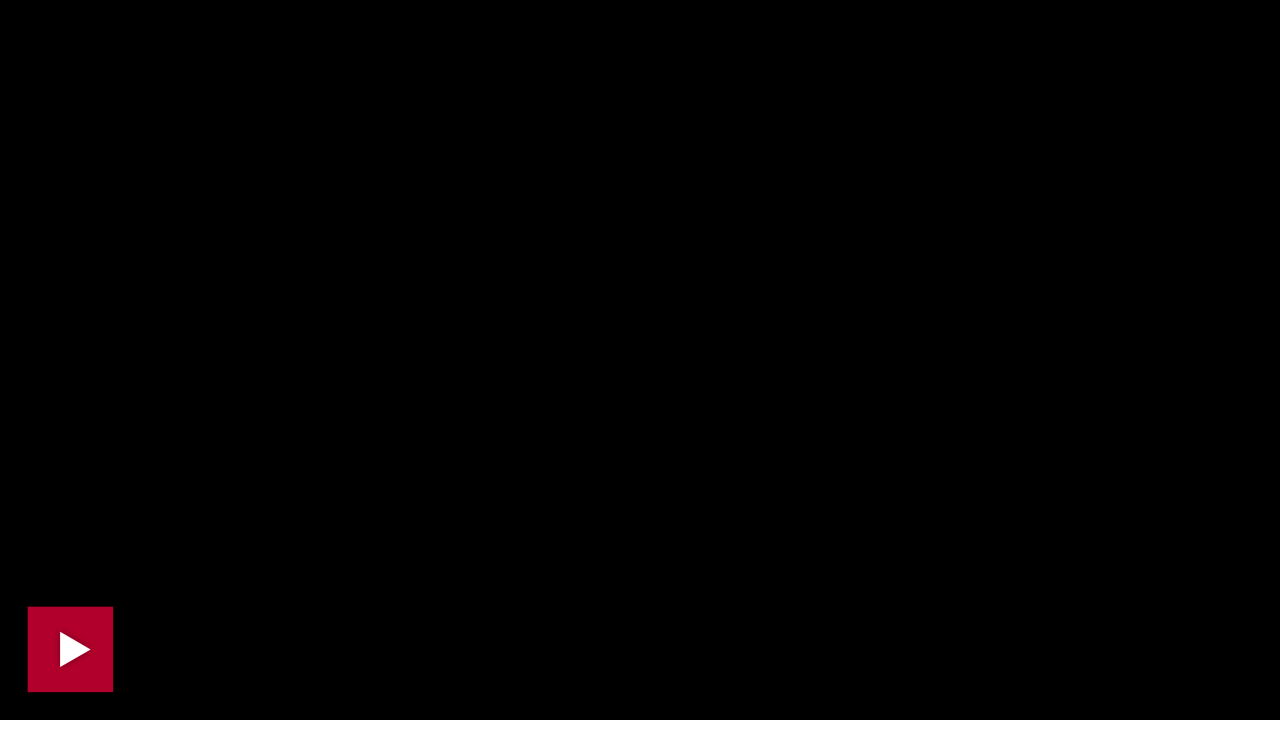

--- FILE ---
content_type: text/html; charset=UTF-8
request_url: https://www.5-tv.ru/player/80008
body_size: 5426
content:
<!doctype html>
<html>
<head>
    <meta charset="utf-8">
    <meta name="viewport" content="width=device-width, initial-scale=1">
    <link rel="stylesheet" type="text/css" href="https://img5tv.cdnvideo.ru/shared/minify.php?ed5b64983b894ce85c91a4a58e8ca2fb7e2a7841&amp;files=/shared/js/fe/player/skin/fivetv.css,/shared/js/fe/player/skin/fivetv.min.css,/shared/js/fe/player/skin/flowplayer.audio.min.css" />    <base target="_parent" />
    <style>
        body, html {
            overflow: hidden;
            margin: 0;
            padding: 0;
        }

        body {
            position: absolute;
            width: 100%;
            height: 100%;
        }

        div.flowplayer {
            width: 100%;
            height: 100%;
        }

        div.fp-ratio {
            padding: 0 !important;
        }
        .fp-twitter:before {
            content: "\e00c";
            color: transparent;
            background-image: url("data:image/svg+xml,%3Csvg viewBox='0 0 24 24' xmlns='http://www.w3.org/2000/svg'%3E%3Cpath d='M20 7.539a6.56 6.56 0 0 1-1.885.517 3.294 3.294 0 0 0 1.443-1.816 6.575 6.575 0 0 1-2.085.796 3.283 3.283 0 0 0-5.593 2.994A9.32 9.32 0 0 1 5.114 6.6a3.28 3.28 0 0 0 1.016 4.382 3.274 3.274 0 0 1-1.487-.41v.041a3.285 3.285 0 0 0 2.633 3.218 3.305 3.305 0 0 1-1.482.056 3.286 3.286 0 0 0 3.066 2.28A6.585 6.585 0 0 1 4 17.524 9.291 9.291 0 0 0 9.032 19c6.038 0 9.34-5 9.34-9.337 0-.143-.004-.285-.01-.425A6.672 6.672 0 0 0 20 7.538z' fill='%23FFF' fill-rule='evenodd'/%3E%3C/svg%3E");
        }

        .fp-facebook:before {
            content: "\e00a";
            color: transparent;
            background-image: url("data:image/svg+xml,%3Csvg viewBox='0 0 24 24' xmlns='http://www.w3.org/2000/svg'%3E%3Cpath d='M13.423 20v-7.298h2.464l.369-2.845h-2.832V8.042c0-.824.23-1.385 1.417-1.385h1.515V4.111A20.255 20.255 0 0 0 14.148 4c-2.183 0-3.678 1.326-3.678 3.76v2.097H8v2.845h2.47V20h2.953z' fill='%23FFF' fill-rule='evenodd'/%3E%3C/svg%3E");
        }

        .fp-vk:before {
            content: "\e00c";
            color: transparent;
            background-image: url("data:image/svg+xml,%3Csvg viewBox='0 0 24 24' fill='none' xmlns='http://www.w3.org/2000/svg'%3E%3Cpath d='M12.878 17.304c-5.411 0-8.695-3.755-8.823-9.994h2.74c.086 4.583 2.171 6.528 3.77 6.925V7.31h2.627v3.954c1.542-.17 3.155-1.97 3.698-3.954h2.584c-.414 2.441-2.17 4.24-3.412 4.983 1.242.6 3.24 2.17 4.011 5.01h-2.84c-.6-1.898-2.07-3.369-4.04-3.569v3.57h-.315Z' fill='%23fff'/%3E%3C/svg%3E");
        }

        .fp-ok:before {
            content: "\e00c";
            color: transparent;
            background-image: url("data:image/svg+xml,%3Csvg viewBox='0 0 24 24' xmlns='http://www.w3.org/2000/svg'%3E%3Cpath d='M11.674 6.536a1.69 1.69 0 00-1.688 1.688c0 .93.757 1.687 1.688 1.687a1.69 1.69 0 001.688-1.687 1.69 1.69 0 00-1.688-1.688zm0 5.763a4.08 4.08 0 01-4.076-4.075 4.08 4.08 0 014.076-4.077 4.08 4.08 0 014.077 4.077 4.08 4.08 0 01-4.077 4.075zm-1.649 3.325a7.633 7.633 0 01-2.367-.98 1.194 1.194 0 011.272-2.022 5.175 5.175 0 005.489 0 1.194 1.194 0 111.272 2.022 7.647 7.647 0 01-2.367.98l2.279 2.28a1.194 1.194 0 01-1.69 1.688l-2.238-2.24-2.24 2.24a1.193 1.193 0 11-1.689-1.689l2.279-2.279' fill='%23FFF' fill-rule='evenodd'/%3E%3C/svg%3E");
        }

        .fp-tg:before {
            content: "\e00c";
            color: transparent;
            background-image: url("data:image/svg+xml,%3Csvg viewBox='0 0 24 24' xmlns='http://www.w3.org/2000/svg'%3E%3Cpath d='M18.92 6.089L4.747 11.555c-.967.388-.962.928-.176 1.168l3.534 1.104 1.353 4.146c.164.454.083.634.56.634.368 0 .53-.168.736-.368.13-.127.903-.88 1.767-1.719l3.677 2.717c.676.373 1.165.18 1.333-.628l2.414-11.374c.247-.99-.378-1.44-1.025-1.146zM8.66 13.573l7.967-5.026c.398-.242.763-.112.463.154l-6.822 6.155-.265 2.833-1.343-4.116z' fill='%23FFF' fill-rule='evenodd'/%3E%3C/svg%3E");
        }

        .flowplayerInsideShare .shareIcon._vk {
            background-color: #07f;
            background-image: url("data:image/svg+xml,%3Csvg viewBox='0 0 24 24' fill='none' xmlns='http://www.w3.org/2000/svg'%3E%3Cpath d='M12.878 17.304c-5.411 0-8.695-3.755-8.823-9.994h2.74c.086 4.583 2.171 6.528 3.77 6.925V7.31h2.627v3.954c1.542-.17 3.155-1.97 3.698-3.954h2.584c-.414 2.441-2.17 4.24-3.412 4.983 1.242.6 3.24 2.17 4.011 5.01h-2.84c-.6-1.898-2.07-3.369-4.04-3.569v3.57h-.315Z' fill='%23fff'/%3E%3C/svg%3E");
        }
        .flowplayerInsideShare .shareIcon._tg {
            background-color: #64a9dc;
            background-image: url("data:image/svg+xml,%3Csvg viewBox='0 0 24 24' xmlns='http://www.w3.org/2000/svg'%3E%3Cpath d='M18.92 6.089L4.747 11.555c-.967.388-.962.928-.176 1.168l3.534 1.104 1.353 4.146c.164.454.083.634.56.634.368 0 .53-.168.736-.368.13-.127.903-.88 1.767-1.719l3.677 2.717c.676.373 1.165.18 1.333-.628l2.414-11.374c.247-.99-.378-1.44-1.025-1.146zM8.66 13.573l7.967-5.026c.398-.242.763-.112.463.154l-6.822 6.155-.265 2.833-1.343-4.116z' fill='%23FFF' fill-rule='evenodd'/%3E%3C/svg%3E");
        }
        .flowplayerInsideShare .shareIcon._ok {
            background-color: #eb722e;
            background-image: url("data:image/svg+xml,%3Csvg viewBox='0 0 24 24' xmlns='http://www.w3.org/2000/svg'%3E%3Cpath d='M11.674 6.536a1.69 1.69 0 00-1.688 1.688c0 .93.757 1.687 1.688 1.687a1.69 1.69 0 001.688-1.687 1.69 1.69 0 00-1.688-1.688zm0 5.763a4.08 4.08 0 01-4.076-4.075 4.08 4.08 0 014.076-4.077 4.08 4.08 0 014.077 4.077 4.08 4.08 0 01-4.077 4.075zm-1.649 3.325a7.633 7.633 0 01-2.367-.98 1.194 1.194 0 011.272-2.022 5.175 5.175 0 005.489 0 1.194 1.194 0 111.272 2.022 7.647 7.647 0 01-2.367.98l2.279 2.28a1.194 1.194 0 01-1.69 1.688l-2.238-2.24-2.24 2.24a1.193 1.193 0 11-1.689-1.689l2.279-2.279' fill='%23FFF' fill-rule='evenodd'/%3E%3C/svg%3E");
        }
        .flowplayerInsideShare .shareIcon._tw {
            background-color: #00aced;
            background-image: url("data:image/svg+xml,%3Csvg viewBox='0 0 24 24' xmlns='http://www.w3.org/2000/svg'%3E%3Cpath d='M20 7.539a6.56 6.56 0 0 1-1.885.517 3.294 3.294 0 0 0 1.443-1.816 6.575 6.575 0 0 1-2.085.796 3.283 3.283 0 0 0-5.593 2.994A9.32 9.32 0 0 1 5.114 6.6a3.28 3.28 0 0 0 1.016 4.382 3.274 3.274 0 0 1-1.487-.41v.041a3.285 3.285 0 0 0 2.633 3.218 3.305 3.305 0 0 1-1.482.056 3.286 3.286 0 0 0 3.066 2.28A6.585 6.585 0 0 1 4 17.524 9.291 9.291 0 0 0 9.032 19c6.038 0 9.34-5 9.34-9.337 0-.143-.004-.285-.01-.425A6.672 6.672 0 0 0 20 7.538z' fill='%23FFF' fill-rule='evenodd'/%3E%3C/svg%3E");
        }
    </style>
    <title>В Челябинске в нескольких домах прорвало горячее водоснабжение | Новости с видео</title>
    <meta name="description" content="С австралийской жарой могут сравниться разве что новогодние каникулы в Челябинске. Несколько домов там превратились в парные - трубы прорвались. | Видео" />
    <meta name="keywords" content=" | Видео" />
                <meta property="fb:pages" content="792124924206675"/>
        <meta property="ya:ovs:adult" content="">
        <meta property="ya:ovs:allow_embed" content="true">
                                <meta property="og:title" content="В Челябинске в нескольких домах прорвало горячее водоснабжение | Видео"/>
    <meta property="og:description" content="С австралийской жарой могут сравниться разве что новогодние каникулы в Челябинске. Несколько домов там превратились в парные - трубы прорвались. | Видео"/>
    <meta property="og:type" content="video.other"/>
    <meta property="og:url" content="https://www.5-tv.ru/news/80008/"/>
    <meta property="og:site_name" content="Пятый канал"/>
            <meta property="og:image" content="https://img5tv.cdnvideo.ru/webp/shared/files/201401/1_309269.jpg"/>            <meta property="video:duration" content="0">
        <meta property="og:video:type" content="video/mp4">
        <meta property="og:video" content="https://www.5-tv.ru/player/80008">
        <meta property="og:video:iframe" content="https://www.5-tv.ru/player/80008#autoplay">
        <meta property="og:video:duration" content="0">
        <meta property="ya:ovs:embed_html"
              content="&lt;iframe class=&quot;sharing&quot; width=&quot;560&quot; height=&quot;315&quot; src=&quot;https://www.5-tv.ru/player/80008#autoplay&quot; frameborder=&quot;0&quot; allowfullscreen&gt;&lt;/iframe&gt;">
        <link rel="shortcut icon" href="https://img5tv.cdnvideo.ru/shared/img/favicon_24.png">
    <!-- yandex -->
    <script type="text/javascript" charset="utf-8" src="https://yandex.ru/ads/system/adsdk.js"></script>
</head>
<body>
    


            <script type="application/ld+json">
                {"@context":"https://schema.org","@type":"VideoObject","description":"\u0421 \u0430\u0432\u0441\u0442\u0440\u0430\u043b\u0438\u0439\u0441\u043a\u043e\u0439 \u0436\u0430\u0440\u043e\u0439 \u043c\u043e\u0433\u0443\u0442 \u0441\u0440\u0430\u0432\u043d\u0438\u0442\u044c\u0441\u044f \u0440\u0430\u0437\u0432\u0435 \u0447\u0442\u043e \u043d\u043e\u0432\u043e\u0433\u043e\u0434\u043d\u0438\u0435 \u043a\u0430\u043d\u0438\u043a\u0443\u043b\u044b \u0432 \u0427\u0435\u043b\u044f\u0431\u0438\u043d\u0441\u043a\u0435. \u041d\u0435\u0441\u043a\u043e\u043b\u044c\u043a\u043e \u0434\u043e\u043c\u043e\u0432 \u0442\u0430\u043c \u043f\u0440\u0435\u0432\u0440\u0430\u0442\u0438\u043b\u0438\u0441\u044c \u0432 \u043f\u0430\u0440\u043d\u044b\u0435 - \u0442\u0440\u0443\u0431\u044b \u043f\u0440\u043e\u0440\u0432\u0430\u043b\u0438\u0441\u044c.","name":"\u0412 \u0427\u0435\u043b\u044f\u0431\u0438\u043d\u0441\u043a\u0435 \u0432 \u043d\u0435\u0441\u043a\u043e\u043b\u044c\u043a\u0438\u0445 \u0434\u043e\u043c\u0430\u0445 \u043f\u0440\u043e\u0440\u0432\u0430\u043b\u043e \u0433\u043e\u0440\u044f\u0447\u0435\u0435 \u0432\u043e\u0434\u043e\u0441\u043d\u0430\u0431\u0436\u0435\u043d\u0438\u0435","publisher":{"@type":"Organization","name":"\u041f\u044f\u0442\u044b\u0439 \u043a\u0430\u043d\u0430\u043b","logo":{"@type":"ImageObject","url":"https://img5tv.cdnvideo.ru/shared/img/logo.png"}},"thumbnailUrl":"https://img5tv.cdnvideo.ru/webp/shared/files/201401/1_309269.jpg","uploadDate":"2014-01-17T10:20:00+0400","contentUrl":"https://vod5tv.cdnvideo.ru/shared/files/201401/1_309272.mp4"}        </script>
            <script type="application/ld+json">
                {"@context":"https://schema.org","@type":"NewsArticle","headline":"\u0412 \u0427\u0435\u043b\u044f\u0431\u0438\u043d\u0441\u043a\u0435 \u0432 \u043d\u0435\u0441\u043a\u043e\u043b\u044c\u043a\u0438\u0445 \u0434\u043e\u043c\u0430\u0445 \u043f\u0440\u043e\u0440\u0432\u0430\u043b\u043e \u0433\u043e\u0440\u044f\u0447\u0435\u0435 \u0432\u043e\u0434\u043e\u0441\u043d\u0430\u0431\u0436\u0435\u043d\u0438\u0435","description":"\u0421 \u0430\u0432\u0441\u0442\u0440\u0430\u043b\u0438\u0439\u0441\u043a\u043e\u0439 \u0436\u0430\u0440\u043e\u0439 \u043c\u043e\u0433\u0443\u0442 \u0441\u0440\u0430\u0432\u043d\u0438\u0442\u044c\u0441\u044f \u0440\u0430\u0437\u0432\u0435 \u0447\u0442\u043e \u043d\u043e\u0432\u043e\u0433\u043e\u0434\u043d\u0438\u0435 \u043a\u0430\u043d\u0438\u043a\u0443\u043b\u044b \u0432 \u0427\u0435\u043b\u044f\u0431\u0438\u043d\u0441\u043a\u0435. \u041d\u0435\u0441\u043a\u043e\u043b\u044c\u043a\u043e \u0434\u043e\u043c\u043e\u0432 \u0442\u0430\u043c \u043f\u0440\u0435\u0432\u0440\u0430\u0442\u0438\u043b\u0438\u0441\u044c \u0432 \u043f\u0430\u0440\u043d\u044b\u0435 - \u0442\u0440\u0443\u0431\u044b \u043f\u0440\u043e\u0440\u0432\u0430\u043b\u0438\u0441\u044c.","image":["https://img5tv.cdnvideo.ru/webp/shared/files/201401/1_309269.jpg"],"datePublished":"2014-01-17T10:20:00+0400","publisher":{"@type":"Organization","name":"\u041f\u044f\u0442\u044b\u0439 \u043a\u0430\u043d\u0430\u043b","logo":{"@type":"ImageObject","height":100,"url":"https://img5tv.cdnvideo.ru/shared/files/201910/2663_983570.png","width":90}},"mainEntityOfPage":"https://www.5-tv.ru/player/80008","dateModified":"2014-01-17T10:52:46+0400"}        </script>
                        
            
                                    <div id="player69465029acb42" class="player fp-edgy fp-mute is-splash"
                 style="background-color:#000; background-position: center; background-size: cover; background-image:url(https://img5tv.cdnvideo.ru/webp/shared/files/201401/1_309269.jpg);"
                 title="В Челябинске в нескольких домах прорвало горячее водоснабжение"
                 data-embed-url="https://www.5-tv.ru/player/80008"
                 data-ga="" data-href="https://vod5tv.cdnvideo.ru/shared/files/201401/1_309272.mp4" data-item-id="80008"
                 data-event-category="news"
                                                                                     data-item-link="https://www.5-tv.ru/news/80008/"
                                                   data-ads-postroll="https://yandex.ru/ads/adfox/264443/getCode?p1=dfhri&p2=fuki&puid1=283&puid2=229103&puid3=187681&puid4=0&puid51=99&puid50=9999&puid8=190005&puid9=9&puid10=1&puid11=187643&puid12=186203&puid13=186102&puid19=0&puid20=0&puid21=1&puid26=0&puid55=1"                                  >
                <video poster="https://img5tv.cdnvideo.ru/webp/shared/files/201401/1_309269.jpg" class="player__video"
                       style="display: none">
                                            <source type="video/mp4" src="https://vod5tv.cdnvideo.ru/shared/files/201401/1_309272.mp4">
                                    </video>
                                                <div class="flowplayerInside">
                    <div>
                                                    <div class="flowplayerInsideShare">
                                <a href="https://vk.com/share.php?url=https://www.5-tv.ru/news/80008/&title=%D0%92%20%D0%A7%D0%B5%D0%BB%D1%8F%D0%B1%D0%B8%D0%BD%D1%81%D0%BA%D0%B5%20%D0%B2%20%D0%BD%D0%B5%D1%81%D0%BA%D0%BE%D0%BB%D1%8C%D0%BA%D0%B8%D1%85%20%D0%B4%D0%BE%D0%BC%D0%B0%D1%85%20%D0%BF%D1%80%D0%BE%D1%80%D0%B2%D0%B0%D0%BB%D0%BE%20%D0%B3%D0%BE%D1%80%D1%8F%D1%87%D0%B5%D0%B5%20%D0%B2%D0%BE%D0%B4%D0%BE%D1%81%D0%BD%D0%B0%D0%B1%D0%B6%D0%B5%D0%BD%D0%B8%D0%B5"
                                   rel="nofollow noopener" target="_blank" title="ВКонтакте" class="shareIcon _vk"><span>ВКонтакте</span></a>
                                <a href="https://t.me/share/url?url=https://www.5-tv.ru/news/80008/&text=%D0%92%20%D0%A7%D0%B5%D0%BB%D1%8F%D0%B1%D0%B8%D0%BD%D1%81%D0%BA%D0%B5%20%D0%B2%20%D0%BD%D0%B5%D1%81%D0%BA%D0%BE%D0%BB%D1%8C%D0%BA%D0%B8%D1%85%20%D0%B4%D0%BE%D0%BC%D0%B0%D1%85%20%D0%BF%D1%80%D0%BE%D1%80%D0%B2%D0%B0%D0%BB%D0%BE%20%D0%B3%D0%BE%D1%80%D1%8F%D1%87%D0%B5%D0%B5%20%D0%B2%D0%BE%D0%B4%D0%BE%D1%81%D0%BD%D0%B0%D0%B1%D0%B6%D0%B5%D0%BD%D0%B8%D0%B5"
                                   rel="nofollow noopener" target="_blank" title="Telegram" class="shareIcon _tg"><span>Telegram</span></a><a
                                        href="https://connect.ok.ru/offer?url=https://www.5-tv.ru/news/80008/&title=%D0%92%20%D0%A7%D0%B5%D0%BB%D1%8F%D0%B1%D0%B8%D0%BD%D1%81%D0%BA%D0%B5%20%D0%B2%20%D0%BD%D0%B5%D1%81%D0%BA%D0%BE%D0%BB%D1%8C%D0%BA%D0%B8%D1%85%20%D0%B4%D0%BE%D0%BC%D0%B0%D1%85%20%D0%BF%D1%80%D0%BE%D1%80%D0%B2%D0%B0%D0%BB%D0%BE%20%D0%B3%D0%BE%D1%80%D1%8F%D1%87%D0%B5%D0%B5%20%D0%B2%D0%BE%D0%B4%D0%BE%D1%81%D0%BD%D0%B0%D0%B1%D0%B6%D0%B5%D0%BD%D0%B8%D0%B5"
                                        rel="nofollow noopener" target="_blank" title="Одноклассники" class="shareIcon _ok"><span>Одноклассники</span></a><a
                                        href="https://twitter.com/intent/tweet?text=%D0%92%20%D0%A7%D0%B5%D0%BB%D1%8F%D0%B1%D0%B8%D0%BD%D1%81%D0%BA%D0%B5%20%D0%B2%20%D0%BD%D0%B5%D1%81%D0%BA%D0%BE%D0%BB%D1%8C%D0%BA%D0%B8%D1%85%20%D0%B4%D0%BE%D0%BC%D0%B0%D1%85%20%D0%BF%D1%80%D0%BE%D1%80%D0%B2%D0%B0%D0%BB%D0%BE%20%D0%B3%D0%BE%D1%80%D1%8F%D1%87%D0%B5%D0%B5%20%D0%B2%D0%BE%D0%B4%D0%BE%D1%81%D0%BD%D0%B0%D0%B1%D0%B6%D0%B5%D0%BD%D0%B8%D0%B5&url=https://www.5-tv.ru/news/80008/"
                                        rel="nofollow noopener" target="_blank" title="Twitter" class="shareIcon _tw"><span>Twitter</span></a>
                            </div>
                                            </div>
                </div>
            </div>
            <script type="text/javascript" src="https://img5tv.cdnvideo.ru/shared/minify.php?ed5b64983b894ce85c91a4a58e8ca2fb7e2a7841&amp;files=/shared/js/fe/jquery.js,/shared/js/fe/player/flowplayer.min.js,/shared/js/fe/player/flowplayer.hlsjs.min.js,/shared/js/fe/player/flowplayer.audio.min.js,/shared/js/fe/html.player.js,/shared/js/fe/magic.js"></script>
    <!-- Yandex.Metrika counter -->
<script type="text/javascript" >
    (function(m,e,t,r,i,k,a){m[i]=m[i]||function(){(m[i].a=m[i].a||[]).push(arguments)};
        m[i].l=1*new Date();k=e.createElement(t),a=e.getElementsByTagName(t)[0],k.async=1,k.src=r,a.parentNode.insertBefore(k,a)})
    (window, document, "script", "https://mc.yandex.ru/metrika/tag.js", "ym");

    ym(24254335, "init", {
        clickmap:true,
        trackLinks:true,
        accurateTrackBounce:true,
        webvisor:true
    });
</script>
<noscript><div><img src="https://mc.yandex.ru/watch/24254335" style="position:absolute; left:-9999px;" alt="" /></div></noscript>
<!-- /Yandex.Metrika counter -->
<!--LiveInternet counter--><script type="text/javascript">
        new Image().src = "//counter.yadro.ru/hit;mic_izvestia?r"+
            escape(document.referrer)+((typeof(screen)=="undefined")?"":
                ";s"+screen.width+"*"+screen.height+"*"+(screen.colorDepth?
                screen.colorDepth:screen.pixelDepth))+";u"+escape(document.URL)+
            ";"+Math.random();</script><!--/LiveInternet-->

<img style="position:absolute; left:-9999px;" src="//ad.adriver.ru/cgi-bin/rle.cgi?sid=1&ad=637596&bt=21&pid=2616747&bid=5210246&bn=5210246&rnd=1380730780"  />

<!-- Rating@Mail.ru counter -->
<script type="text/javascript">
    var _tmr = window._tmr || (window._tmr = []);
    _tmr.push({id: "1622896", type: "pageView", start: (new Date()).getTime()});
    (function (d, w, id) {
        if (d.getElementById(id)) return;
        var ts = d.createElement("script"); ts.type = "text/javascript"; ts.async = true; ts.id = id;
        ts.src = (d.location.protocol == "https:" ? "https:" : "http:") + "//top-fwz1.mail.ru/js/code.js";
        var f = function () {var s = d.getElementsByTagName("script")[0]; s.parentNode.insertBefore(ts, s);};
        if (w.opera == "[object Opera]") { d.addEventListener("DOMContentLoaded", f, false); } else { f(); }
    })(document, window, "topmailru-code");
</script><noscript><div>
        <img src="//top-fwz1.mail.ru/counter?id=1622896;js=na" style="border:0;position:absolute;left:-9999px;" alt="" />
    </div></noscript>
<!-- //Rating@Mail.ru counter -->
<!-- tns-counter.ru -->
<script type="text/javascript">
    (function(win, doc, cb){
        (win[cb] = win[cb] || []).push(function() {
            try {
                tnsCountereverest_ru = new TNS.TnsCounter({
                    'account':'everest_ru',
                    'tmsec': 'everest_network'
                });
            } catch(e){}
        });

        var tnsscript = doc.createElement('script');
        tnsscript.type = 'text/javascript';
        tnsscript.async = true;
        tnsscript.src = ('https:' == doc.location.protocol ? 'https:' : 'http:') +
            '//www.tns-counter.ru/tcounter.js';
        var s = doc.getElementsByTagName('script')[0];
        s.parentNode.insertBefore(tnsscript, s);
    })(window, this.document,'tnscounter_callback');
</script>
<script>
    ((counterHostname) => {
        window.MSCounter = {
            counterHostname: counterHostname
        };
        window.mscounterCallbacks = window.mscounterCallbacks || [];
        window.mscounterCallbacks.push(() => {
            msCounterExampleCom = new MSCounter.counter({
                'account':'5_tv',
                'tmsec': '5_tv',
                'autohit' : true
            });
        });

        const newScript = document.createElement('script');
        newScript.async = true;
        newScript.src = `${counterHostname}/ncc/counter.js`;

        const referenceNode = document.querySelector('script');
        if (referenceNode) {
            referenceNode.parentNode.insertBefore(newScript, referenceNode);
        } else {
            document.firstElementChild.appendChild(newScript);
        }
    })('https://tns-counter.ru/');
</script>
<noscript>
    <img src="//www.tns-counter.ru/V13a****everest_ru/ru/UTF-8/tmsec=everest_network/703746" width="0" height="0" alt="" />
</noscript>
<!--/ tns-counter.ru --></body>
</html>

--- FILE ---
content_type: text/html
request_url: https://tns-counter.ru/nc01a**R%3Eundefined*5_tv/ru/UTF-8/tmsec=5_tv/588830871***
body_size: -71
content:
4C657B7E6946502CX1766215724:4C657B7E6946502CX1766215724